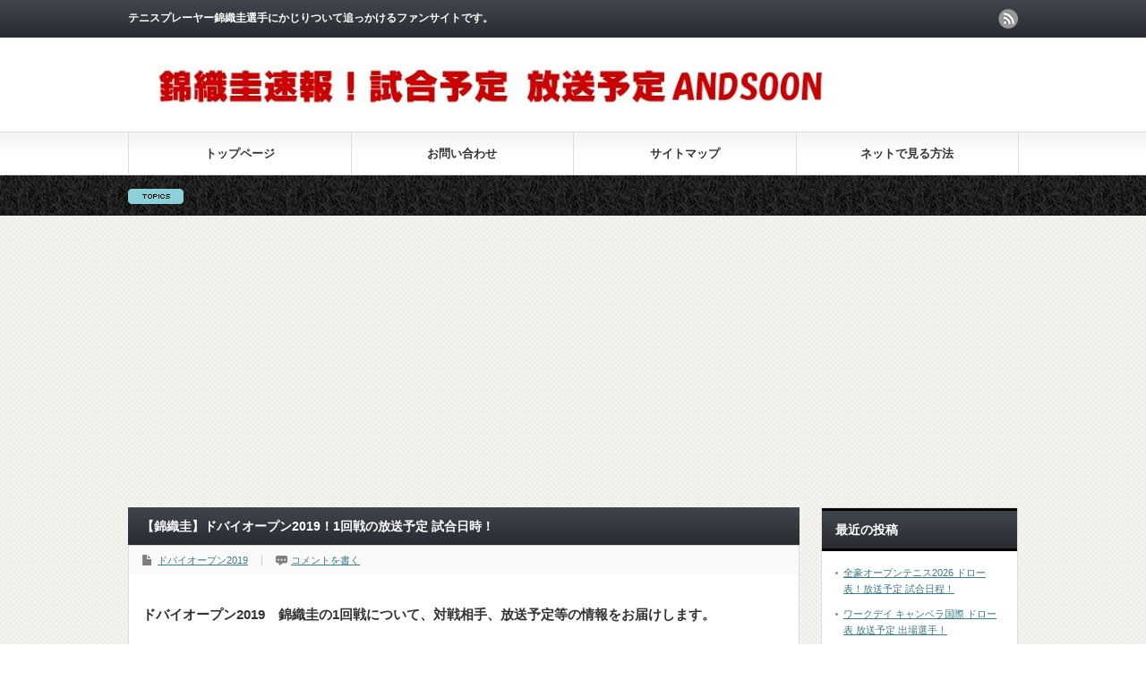

--- FILE ---
content_type: text/html; charset=UTF-8
request_url: https://nishikorikei-king.com/archives/4340
body_size: 15978
content:
<!DOCTYPE html PUBLIC "-//W3C//DTD XHTML 1.1//EN" "http://www.w3.org/TR/xhtml11/DTD/xhtml11.dtd">
<!--[if lt IE 9]><html xmlns="http://www.w3.org/1999/xhtml" class="ie"><![endif]-->
<!--[if (gt IE 9)|!(IE)]><!--><html xmlns="http://www.w3.org/1999/xhtml"><!--<![endif]-->
<head profile="http://gmpg.org/xfn/11">
<meta http-equiv="Content-Type" content="text/html; charset=UTF-8"/>
<meta http-equiv="X-UA-Compatible" content="IE=edge,chrome=1"/>
<meta name="viewport" content="width=device-width"/>
<title>【錦織圭】ドバイオープン2019！1回戦の放送予定 試合日時！ | 錦織圭速報 試合予定放送予定ANDSOON</title> 
<!-- <meta name="description" content="ドバイオープン2019　錦織圭の1回戦について、対戦相手、放送予定等の情報をお届けします。" /> -->
<link rel="alternate" type="application/rss+xml" title="錦織圭速報 試合予定放送予定ANDSOON RSS Feed" href="https://nishikorikei-king.com/feed"/>
<link rel="alternate" type="application/atom+xml" title="錦織圭速報 試合予定放送予定ANDSOON Atom Feed" href="https://nishikorikei-king.com/feed/atom"/> 
<link rel="pingback" href="https://nishikorikei-king.com/xmlrpc.php"/>


 
<meta name='robots' content='max-image-preview:large'/>
	<style>img:is([sizes="auto" i], [sizes^="auto," i]) { contain-intrinsic-size: 3000px 1500px }</style>
	<link rel='dns-prefetch' href='//secure.gravatar.com'/>
<link rel='dns-prefetch' href='//stats.wp.com'/>
<link rel='dns-prefetch' href='//v0.wordpress.com'/>
<link rel='preconnect' href='//c0.wp.com'/>
<link rel="alternate" type="application/rss+xml" title="錦織圭速報 試合予定放送予定ANDSOON &raquo; 【錦織圭】ドバイオープン2019！1回戦の放送予定 試合日時！ のコメントのフィード" href="https://nishikorikei-king.com/archives/4340/feed"/>
<script type="text/javascript">//<![CDATA[
window._wpemojiSettings={"baseUrl":"https:\/\/s.w.org\/images\/core\/emoji\/15.0.3\/72x72\/","ext":".png","svgUrl":"https:\/\/s.w.org\/images\/core\/emoji\/15.0.3\/svg\/","svgExt":".svg","source":{"concatemoji":"https:\/\/nishikorikei-king.com\/wp-includes\/js\/wp-emoji-release.min.js?ver=6.7.4"}};!function(i,n){var o,s,e;function c(e){try{var t={supportTests:e,timestamp:(new Date).valueOf()};sessionStorage.setItem(o,JSON.stringify(t))}catch(e){}}function p(e,t,n){e.clearRect(0,0,e.canvas.width,e.canvas.height),e.fillText(t,0,0);var t=new Uint32Array(e.getImageData(0,0,e.canvas.width,e.canvas.height).data),r=(e.clearRect(0,0,e.canvas.width,e.canvas.height),e.fillText(n,0,0),new Uint32Array(e.getImageData(0,0,e.canvas.width,e.canvas.height).data));return t.every(function(e,t){return e===r[t]})}function u(e,t,n){switch(t){case"flag":return n(e,"\ud83c\udff3\ufe0f\u200d\u26a7\ufe0f","\ud83c\udff3\ufe0f\u200b\u26a7\ufe0f")?!1:!n(e,"\ud83c\uddfa\ud83c\uddf3","\ud83c\uddfa\u200b\ud83c\uddf3")&&!n(e,"\ud83c\udff4\udb40\udc67\udb40\udc62\udb40\udc65\udb40\udc6e\udb40\udc67\udb40\udc7f","\ud83c\udff4\u200b\udb40\udc67\u200b\udb40\udc62\u200b\udb40\udc65\u200b\udb40\udc6e\u200b\udb40\udc67\u200b\udb40\udc7f");case"emoji":return!n(e,"\ud83d\udc26\u200d\u2b1b","\ud83d\udc26\u200b\u2b1b")}return!1}function f(e,t,n){var r="undefined"!=typeof WorkerGlobalScope&&self instanceof WorkerGlobalScope?new OffscreenCanvas(300,150):i.createElement("canvas"),a=r.getContext("2d",{willReadFrequently:!0}),o=(a.textBaseline="top",a.font="600 32px Arial",{});return e.forEach(function(e){o[e]=t(a,e,n)}),o}function t(e){var t=i.createElement("script");t.src=e,t.defer=!0,i.head.appendChild(t)}"undefined"!=typeof Promise&&(o="wpEmojiSettingsSupports",s=["flag","emoji"],n.supports={everything:!0,everythingExceptFlag:!0},e=new Promise(function(e){i.addEventListener("DOMContentLoaded",e,{once:!0})}),new Promise(function(t){var n=function(){try{var e=JSON.parse(sessionStorage.getItem(o));if("object"==typeof e&&"number"==typeof e.timestamp&&(new Date).valueOf()<e.timestamp+604800&&"object"==typeof e.supportTests)return e.supportTests}catch(e){}return null}();if(!n){if("undefined"!=typeof Worker&&"undefined"!=typeof OffscreenCanvas&&"undefined"!=typeof URL&&URL.createObjectURL&&"undefined"!=typeof Blob)try{var e="postMessage("+f.toString()+"("+[JSON.stringify(s),u.toString(),p.toString()].join(",")+"));",r=new Blob([e],{type:"text/javascript"}),a=new Worker(URL.createObjectURL(r),{name:"wpTestEmojiSupports"});return void(a.onmessage=function(e){c(n=e.data),a.terminate(),t(n)})}catch(e){}c(n=f(s,u,p))}t(n)}).then(function(e){for(var t in e)n.supports[t]=e[t],n.supports.everything=n.supports.everything&&n.supports[t],"flag"!==t&&(n.supports.everythingExceptFlag=n.supports.everythingExceptFlag&&n.supports[t]);n.supports.everythingExceptFlag=n.supports.everythingExceptFlag&&!n.supports.flag,n.DOMReady=!1,n.readyCallback=function(){n.DOMReady=!0}}).then(function(){return e}).then(function(){var e;n.supports.everything||(n.readyCallback(),(e=n.source||{}).concatemoji?t(e.concatemoji):e.wpemoji&&e.twemoji&&(t(e.twemoji),t(e.wpemoji)))}))}((window,document),window._wpemojiSettings);
//]]></script>
<style id='wp-emoji-styles-inline-css' type='text/css'>

	img.wp-smiley, img.emoji {
		display: inline !important;
		border: none !important;
		box-shadow: none !important;
		height: 1em !important;
		width: 1em !important;
		margin: 0 0.07em !important;
		vertical-align: -0.1em !important;
		background: none !important;
		padding: 0 !important;
	}
</style>
<link rel='stylesheet' id='quads-style-css-css' href='https://nishikorikei-king.com/wp-content/plugins/quick-adsense-reloaded/includes/gutenberg/dist/blocks.style.build.css?ver=2.0.98.1' type='text/css' media='all'/>
<link rel='stylesheet' id='mediaelement-css' href='https://c0.wp.com/c/6.7.4/wp-includes/js/mediaelement/mediaelementplayer-legacy.min.css' type='text/css' media='all'/>
<link rel='stylesheet' id='wp-mediaelement-css' href='https://c0.wp.com/c/6.7.4/wp-includes/js/mediaelement/wp-mediaelement.min.css' type='text/css' media='all'/>
<style id='jetpack-sharing-buttons-style-inline-css' type='text/css'>
.jetpack-sharing-buttons__services-list{display:flex;flex-direction:row;flex-wrap:wrap;gap:0;list-style-type:none;margin:5px;padding:0}.jetpack-sharing-buttons__services-list.has-small-icon-size{font-size:12px}.jetpack-sharing-buttons__services-list.has-normal-icon-size{font-size:16px}.jetpack-sharing-buttons__services-list.has-large-icon-size{font-size:24px}.jetpack-sharing-buttons__services-list.has-huge-icon-size{font-size:36px}@media print{.jetpack-sharing-buttons__services-list{display:none!important}}.editor-styles-wrapper .wp-block-jetpack-sharing-buttons{gap:0;padding-inline-start:0}ul.jetpack-sharing-buttons__services-list.has-background{padding:1.25em 2.375em}
</style>
<link rel='stylesheet' id='contact-form-7-css' href='https://nishikorikei-king.com/wp-content/plugins/contact-form-7/includes/css/styles.css?ver=6.1.4' type='text/css' media='all'/>
<link rel='stylesheet' id='pz-linkcard-css-css' href='//nishikorikei-king.com/wp-content/uploads/pz-linkcard/style/style.min.css?ver=2.5.6.5.4' type='text/css' media='all'/>
<link rel='stylesheet' id='toc-screen-css' href='https://nishikorikei-king.com/wp-content/plugins/table-of-contents-plus/screen.min.css?ver=2411.1' type='text/css' media='all'/>
<style id='toc-screen-inline-css' type='text/css'>
div#toc_container {width: 95%;}div#toc_container ul li {font-size: 20px;}
</style>
<link rel='stylesheet' id='tablepress-default-css' href='https://nishikorikei-king.com/wp-content/plugins/tablepress/css/build/default.css?ver=3.2.6' type='text/css' media='all'/>
<style id='quads-styles-inline-css' type='text/css'>

    .quads-location ins.adsbygoogle {
        background: transparent !important;
    }.quads-location .quads_rotator_img{ opacity:1 !important;}
    .quads.quads_ad_container { display: grid; grid-template-columns: auto; grid-gap: 10px; padding: 10px; }
    .grid_image{animation: fadeIn 0.5s;-webkit-animation: fadeIn 0.5s;-moz-animation: fadeIn 0.5s;
        -o-animation: fadeIn 0.5s;-ms-animation: fadeIn 0.5s;}
    .quads-ad-label { font-size: 12px; text-align: center; color: #333;}
    .quads_click_impression { display: none;} .quads-location, .quads-ads-space{max-width:100%;} @media only screen and (max-width: 480px) { .quads-ads-space, .penci-builder-element .quads-ads-space{max-width:340px;}}
</style>
<script type="text/javascript" src="https://c0.wp.com/c/6.7.4/wp-includes/js/jquery/jquery.min.js" id="jquery-core-js"></script>
<script type="text/javascript" src="https://c0.wp.com/c/6.7.4/wp-includes/js/jquery/jquery-migrate.min.js" id="jquery-migrate-js"></script>
<link rel="https://api.w.org/" href="https://nishikorikei-king.com/wp-json/"/><link rel="alternate" title="JSON" type="application/json" href="https://nishikorikei-king.com/wp-json/wp/v2/posts/4340"/><link rel="canonical" href="https://nishikorikei-king.com/archives/4340"/>
<link rel='shortlink' href='https://wp.me/p71fTD-180'/>
<link rel="alternate" title="oEmbed (JSON)" type="application/json+oembed" href="https://nishikorikei-king.com/wp-json/oembed/1.0/embed?url=https%3A%2F%2Fnishikorikei-king.com%2Farchives%2F4340"/>
<link rel="alternate" title="oEmbed (XML)" type="text/xml+oembed" href="https://nishikorikei-king.com/wp-json/oembed/1.0/embed?url=https%3A%2F%2Fnishikorikei-king.com%2Farchives%2F4340&#038;format=xml"/>
<script type="text/javascript">window._wp_rp_static_base_url='https://wprp.zemanta.com/static/';window._wp_rp_wp_ajax_url="https://nishikorikei-king.com/wp-admin/admin-ajax.php";window._wp_rp_plugin_version='3.6.4';window._wp_rp_post_id='4340';window._wp_rp_num_rel_posts='30';window._wp_rp_thumbnails=true;window._wp_rp_post_title='%E3%80%90%E9%8C%A6%E7%B9%94%E5%9C%AD%E3%80%91%E3%83%89%E3%83%90%E3%82%A4%E3%82%AA%E3%83%BC%E3%83%97%E3%83%B32019%EF%BC%811%E5%9B%9E%E6%88%A6%E3%81%AE%E6%94%BE%E9%80%81%E4%BA%88%E5%AE%9A+%E8%A9%A6%E5%90%88%E6%97%A5%E6%99%82%EF%BC%81';window._wp_rp_post_tags=['%E3%83%89%E3%83%90%E3%82%A4%E3%82%AA%E3%83%BC%E3%83%97%E3%83%B32019','color'];window._wp_rp_promoted_content=true;</script>
<link rel="stylesheet" href="https://nishikorikei-king.com/wp-content/plugins/wordpress-23-related-posts-plugin/static/themes/vertical-m.css?version=3.6.4"/>
<script type="text/javascript">function clickIE4(){if(event.button==2){return false;}}function clickNS4(e){if(document.layers||document.getElementById&&!document.all){if(e.which==2||e.which==3){return false;}}}if(document.layers){document.captureEvents(Event.MOUSEDOWN);document.onmousedown=clickNS4;}else if(document.all&&!document.getElementById){document.onmousedown=clickIE4;}document.oncontextmenu=new Function("return false")</script>

<script type="text/javascript">function disableSelection(target){if(typeof target.onselectstart!="undefined")target.onselectstart=function(){return false}
else if(typeof target.style.MozUserSelect!="undefined")target.style.MozUserSelect="none"
else
target.onmousedown=function(){return false}
target.style.cursor="default"}</script>
	<style>img#wpstats{display:none}</style>
		<script>document.cookie='quads_browser_width='+screen.width;</script>
<!-- BEGIN: WP Social Bookmarking Light HEAD --><script>(function(d,s,id){var js,fjs=d.getElementsByTagName(s)[0];if(d.getElementById(id))return;js=d.createElement(s);js.id=id;js.src="//connect.facebook.net/ja_JP/sdk.js#xfbml=1&version=v2.7";fjs.parentNode.insertBefore(js,fjs);}(document,'script','facebook-jssdk'));</script>
<style type="text/css">.wp_social_bookmarking_light{
    border: 0 !important;
    padding: 10px 0 20px 0 !important;
    margin: 0 !important;
}
.wp_social_bookmarking_light div{
    float: left !important;
    border: 0 !important;
    padding: 0 !important;
    margin: 0 5px 0px 0 !important;
    min-height: 30px !important;
    line-height: 18px !important;
    text-indent: 0 !important;
}
.wp_social_bookmarking_light img{
    border: 0 !important;
    padding: 0;
    margin: 0;
    vertical-align: top !important;
}
.wp_social_bookmarking_light_clear{
    clear: both !important;
}
#fb-root{
    display: none;
}
.wsbl_twitter{
    width: 100px;
}
.wsbl_facebook_like iframe{
    max-width: none !important;
}
.wsbl_pinterest a{
    border: 0px !important;
}
</style>
<!-- END: WP Social Bookmarking Light HEAD -->

<!-- Jetpack Open Graph Tags -->
<meta property="og:type" content="article"/>
<meta property="og:title" content="【錦織圭】ドバイオープン2019！1回戦の放送予定 試合日時！"/>
<meta property="og:url" content="https://nishikorikei-king.com/archives/4340"/>
<meta property="og:description" content="ドバイオープン2019　錦織圭の1回戦について、対戦相手、放送予定等の情報をお届けします。 &nbsp; 錦織&hellip;"/>
<meta property="article:published_time" content="2019-02-26T03:40:46+00:00"/>
<meta property="article:modified_time" content="2019-02-26T03:40:46+00:00"/>
<meta property="og:site_name" content="錦織圭速報 試合予定放送予定ANDSOON"/>
<meta property="og:image" content="https://nishikorikei-king.com/wp-content/uploads/2019/02/675.jpg"/>
<meta property="og:image:width" content="675"/>
<meta property="og:image:height" content="400"/>
<meta property="og:image:alt" content="ドバイ　アイキャッチ"/>
<meta property="og:locale" content="ja_JP"/>
<meta name="twitter:text:title" content="【錦織圭】ドバイオープン2019！1回戦の放送予定 試合日時！"/>
<meta name="twitter:image" content="https://nishikorikei-king.com/wp-content/uploads/2019/02/675.jpg?w=640"/>
<meta name="twitter:image:alt" content="ドバイ　アイキャッチ"/>
<meta name="twitter:card" content="summary_large_image"/>

<!-- End Jetpack Open Graph Tags -->
		<style type="text/css" id="wp-custom-css">
			/*
カスタム CSS 機能へようこそ。

使い方についてはこちらをご覧ください
(英語ドキュメンテーション)。http://wp.me/PEmnE-Bt
*/
/*カスタムh3*/
h3 {
color: #000000;/*文字色*/
padding: 0.5em 0;/*上下の余白*/
border-top: solid 3px #000000;/*上線*/
border-bottom: solid 3px #000000;/*下線*/
}		</style>
		
<script type="text/javascript" src="https://nishikorikei-king.com/wp-content/themes/gorgeous_tcd013/js/jquery.li-scroller.1.0.js"></script>
<script type="text/javascript">jQuery(document).ready(function($){$("#newslist").liScroll({travelocity:0.08});});</script>


<link rel="stylesheet" href="https://nishikorikei-king.com/wp-content/themes/gorgeous_tcd013/style.css?ver=5.0" type="text/css"/>
<link rel="stylesheet" href="https://nishikorikei-king.com/wp-content/themes/gorgeous_tcd013/comment-style.css?ver=5.0" type="text/css"/>

<link rel="stylesheet" media="screen and (min-width:641px)" href="https://nishikorikei-king.com/wp-content/themes/gorgeous_tcd013/style_pc.css?ver=5.0" type="text/css"/>
<link rel="stylesheet" media="screen and (max-width:640px)" href="https://nishikorikei-king.com/wp-content/themes/gorgeous_tcd013/style_sp.css?ver=5.0" type="text/css"/>

<link rel="stylesheet" href="https://nishikorikei-king.com/wp-content/themes/gorgeous_tcd013/japanese.css?ver=5.0" type="text/css"/>

<script type="text/javascript" src="https://nishikorikei-king.com/wp-content/themes/gorgeous_tcd013/js/jscript.js?ver=5.0"></script>
<script type="text/javascript" src="https://nishikorikei-king.com/wp-content/themes/gorgeous_tcd013/js/scroll.js?ver=5.0"></script>
<script type="text/javascript" src="https://nishikorikei-king.com/wp-content/themes/gorgeous_tcd013/js/comment.js?ver=5.0"></script>
<script type="text/javascript" src="https://nishikorikei-king.com/wp-content/themes/gorgeous_tcd013/js/rollover.js?ver=5.0"></script>
<!--[if lt IE 9]>
<link id="stylesheet" rel="stylesheet" href="https://nishikorikei-king.com/wp-content/themes/gorgeous_tcd013/style_pc.css?ver=5.0" type="text/css" />
<script type="text/javascript" src="https://nishikorikei-king.com/wp-content/themes/gorgeous_tcd013/js/ie.js?ver=5.0"></script>
<link rel="stylesheet" href="https://nishikorikei-king.com/wp-content/themes/gorgeous_tcd013/ie.css" type="text/css" />
<![endif]-->

<!--[if IE 7]>
<link rel="stylesheet" href="https://nishikorikei-king.com/wp-content/themes/gorgeous_tcd013/ie7.css" type="text/css" />
<![endif]-->

<style type="text/css">
body { font-size:15px; }
</style>

<link rel="shortcut icon" href="https://nishikorikei-king.com/wp-content/uploads/2016/06/eco-green-apple-icon-32-183645.png">
	

	<!-- Google tag (gtag.js) -->
<script async src="https://www.googletagmanager.com/gtag/js?id=G-TMRW4M55RZ"></script>
<script>window.dataLayer=window.dataLayer||[];function gtag(){dataLayer.push(arguments);}gtag('js',new Date());gtag('config','G-TMRW4M55RZ');</script>
	
	
	
	
	
</head>
<body data-rsssl=1 class=" default">

 <div id="header_wrap">
  <div id="header" class="clearfix">

   <!-- site description -->
   <h1 id="site_description">テニスプレーヤー錦織圭選手にかじりついて追っかけるファンサイトです。</h1>

   <!-- logo -->
   <h2 id="logo" style="top:74px; left:31px;"><a href=" https://nishikorikei-king.com/" title="錦織圭速報 試合予定放送予定ANDSOON" data-label="錦織圭速報 試合予定放送予定ANDSOON"><img src="https://nishikorikei-king.com/wp-content/uploads/tcd-w/logo-resized.jpg?1768726954" alt="錦織圭速報 試合予定放送予定ANDSOON" title="錦織圭速報 試合予定放送予定ANDSOON"/></a></h2>

   <!-- global menu -->
   <a href="#" class="menu_button">menu</a>
   <div id="global_menu" class="clearfix">
    <ul id="menu-%e3%82%b0%e3%83%ad%e3%83%bc%e3%83%90%e3%83%ab%e5%a4%89%e6%9b%b41" class="menu"><li id="menu-item-79" class="menu-item menu-item-type-custom menu-item-object-custom menu-item-home menu-item-79"><a href="https://nishikorikei-king.com/">トップページ</a></li>
<li id="menu-item-80" class="menu-item menu-item-type-post_type menu-item-object-page menu-item-80"><a href="https://nishikorikei-king.com/%e3%81%8a%e5%95%8f%e3%81%84%e5%90%88%e3%82%8f%e3%81%9b">お問い合わせ</a></li>
<li id="menu-item-82" class="menu-item menu-item-type-post_type menu-item-object-page menu-item-82"><a href="https://nishikorikei-king.com/%e7%9b%ae%e6%ac%a1">サイトマップ</a></li>
<li id="menu-item-634" class="menu-item menu-item-type-post_type menu-item-object-page menu-item-634"><a href="https://nishikorikei-king.com/%e9%8c%a6%e7%b9%94%e5%9c%ad%e3%81%ae%e8%a9%a6%e5%90%88%e3%82%92%e3%83%8d%e3%83%83%e3%83%88%e3%81%a7%e8%a6%8b%e3%82%8b%e6%96%b9%e6%b3%95%ef%bc%81%e7%84%a1%e6%96%99%e3%81%a9%e3%81%93%e3%82%8d%e3%81%8b">ネットで見る方法</a></li>
</ul>   </div>

   <!-- news ticker -->
      <div id="news_ticker">
       </div>
   
   <!-- social button -->
      <ul id="social_link" class="clearfix">
        <li class="rss"><a class="target_blank" href="https://nishikorikei-king.com/feed">rss</a></li>
               </ul>
   
   <!-- banner -->
         
  </div><!-- END #header -->
 </div><!-- END #header_wrap -->

 <!-- smartphone banner -->
 
 <div id="contents" class="clearfix">

<div id="main_col">


 <h2 class="headline1" id="page_headline">【錦織圭】ドバイオープン2019！1回戦の放送予定 試合日時！</h2>

 <div id="content" class="clearfix">

  
    <ul id="single_meta" class="clearfix">
      <li class="post_category"><a href="https://nishikorikei-king.com/archives/category/%e3%83%89%e3%83%90%e3%82%a4%e3%82%aa%e3%83%bc%e3%83%97%e3%83%b32019" rel="category tag">ドバイオープン2019</a></li>      <li class="post_comment"><a href="https://nishikorikei-king.com/archives/4340#respond">コメントを書く</a></li>     </ul>
  
  <div class="post clearfix">

   <!-- sns button top -->
      <!-- /sns button top -->

         
   
   <p><b>ドバイオープン2019　錦織圭の1回戦について、</b><b>対戦相手、放送予定等の情報をお届けします。</b></p>
<p>&nbsp;</p>
<p><span style="font-size: 18pt;"><b>錦織圭　6位　VS　ブノワ・ペール　65位</b></span></p>
<div class="su-row"><div class="su-column su-column-size-1-2"><div class="su-column-inner su-u-clearfix su-u-trim"></p>
<p><span style="font-size: 14pt; color: #0000ff; background-color: #ccffff;"><b>試合日時</b></span></p>
<p><span style="font-size: 14pt;"><b>日本時間<br/>
</b></span><b style="color: #ff0000; font-size: 14pt;">2月26日（火）21:00 以降試合開始予定</b></p>
<p><span style="font-size: 14pt;"><b>現地時間<br/>
</b></span><b style="font-size: 14pt;">2月26日（火）16:00 以降試合開始予定</b></p>
<p></div></div></p>
<p><div class="su-column su-column-size-1-2"><div class="su-column-inner su-u-clearfix su-u-trim"></p>
<p><span style="font-size: 14pt; background-color: #ccffff; color: #0000ff;"><b>放送予定</b></span></p>
<p><b><span style="color: #800000;">GAORA SPORTS</span>と<span style="color: #ff6600;">BS朝日</span></b>にて放送予定です。</p>
<p><span style="font-size: 14pt; color: #0000ff;"><b><span style="color: #800000;">GAORA SPORTS</span><br/>
</b></span><span style="background-color: #ffffff;"><span style="font-size: 14pt; background-color: #ffffff;"><b>2月26日（火）<br/>
</b></span></span><span style="background-color: #ffffff;"><span style="font-size: 14pt; background-color: #ffffff;"><b>19時00分〜24時00分　</b></span><span style="color: #ff0000;"><b style="font-size: 18.6667px; background-color: #ffffff;">ライブ</b></span><b style="font-size: 14pt; background-color: #ffffff;">　</b></span></p>
<p><span style="font-size: 14pt; color: #0000ff;"><b><span style="color: #ff6600;">BS朝日</span><br/>
</b></span><span style="background-color: #ffffff;"><span style="font-size: 14pt; background-color: #ffffff;"><b>2月26日（火）<br/>
</b></span></span><span style="background-color: #ffffff;"><span style="font-size: 14pt; background-color: #ffffff;"><b><span style="font-size: 14pt;">26時00分〜　</span><span style="color: #0000ff;"><span style="color: #0000ff;"><span style="font-size: 18.6667px;">録画</span></span></span></b></span></span></p>
<p>&nbsp;</p>
<p>&nbsp;</p>
<p></div></div></div>

<!-- WP QUADS v. 2.0.98.1  Shortcode Ad -->
<div class="quads-location quads-ad" id="quads-ad" style="float:none;margin:0px 0 0px 0;text-align:center;">
<script>document.write('<p>スポンサーリンク<p>');</script>
<script async src="https://pagead2.googlesyndication.com/pagead/js/adsbygoogle.js"></script>
<!-- ディスプレイレスポンシブ20210413 -->
<ins class="adsbygoogle" style="display:block" data-ad-client="ca-pub-6926672322403008" data-ad-slot="2219027472" data-ad-format="auto" data-full-width-responsive="true"></ins>
<script>(adsbygoogle=window.adsbygoogle||[]).push({});</script></div>

<p>&nbsp;</p>
<p>錦織圭のドバイ・デューティフリー・テニス選手権（ATP500）は、第1シードでの参戦となりました。</p>
<p>先週初めて出場したロッテルダムの大会でベスト4の成績を収めたことで、フェデラーを逆転して世界ランクを6位まで上昇させることとなり、2戦続けて第1シードを得る形となりました。</p>
<p>錦織圭は、昨年までは南米で行われているメキシコオープン（ATP500）の方に出場していたので今大会（ドバイ）は初出場となりますが、元々ハードコートを得意としているだけにあまりデメリットは無いように思えます。</p>
<p>むしろ、ここしばらくは南米クレーシーズンであまり結果を残せていないだけに、フレッシュな気分で挑むことが出来て良いような気がしますね！</p>
<p>そして、ビッグ3の一人で今大会第2シードのロジャー・フェデラーが反対側の山にいることもあり、優勝を目指すためにはいかに体力温存で勝ち上がれるかが大事になるでしょう。</p>
<p>奇しくも同じ第1シードで今大会に挑んだ女子の大坂なおみは、残念ながら初戦で負けちゃいました。</p>
<p>男子の第1シードで出場する錦織圭には、彼女の分まで頑張って勝ち上がってもらえることを期待せずにはいられませんね。</p>
<h3>対戦相手は、全米OP初戦で錦織圭を破ったことのあるフランスのトリックスター！</h3>

<!-- WP QUADS v. 2.0.98.1  Shortcode Ad -->
<div class="quads-location quads-ad" id="quads-ad" style="float:none;margin:0px 0 0px 0;text-align:center;">
<script async src="https://pagead2.googlesyndication.com/pagead/js/adsbygoogle.js"></script>
<!-- リンクユニット -->
<ins class="adsbygoogle" style="display:block" data-ad-client="ca-pub-6926672322403008" data-ad-slot="4060215074" data-ad-format="link" data-full-width-responsive="true"></ins>
<script>(adsbygoogle=window.adsbygoogle||[]).push({});</script></div>

<p>&nbsp;</p>
<div class="su-row"><div class="su-column su-column-size-1-2"><div class="su-column-inner su-u-clearfix su-u-trim">　　<img fetchpriority="high" decoding="async" class="alignnone size-medium wp-image-4321" src="https://nishikorikei-king.com/wp-content/uploads/2019/02/500-249x300.jpg" alt="ドバイ　記事中500" width="249" height="300" srcset="https://nishikorikei-king.com/wp-content/uploads/2019/02/500-249x300.jpg 249w, https://nishikorikei-king.com/wp-content/uploads/2019/02/500.jpg 500w" sizes="(max-width: 249px) 100vw, 249px"/></div></div> <div class="su-column su-column-size-1-2"><div class="su-column-inner su-u-clearfix su-u-trim"></p>
<p>錦織圭の初戦の相手は、世界ランク59位のブノワ・ペール（フランス・29歳）になりました。<br/>
右利きで、バックハンドは両手打ちの選手で、キャリアハイは2016年に記録した18位です。</p>
<p>錦織圭との対戦成績はペールからみて2勝5敗で、現在3連敗中です。<br/>
直近では、昨年の楽天ジャパンオープンで対戦しており、ペールがストレートで敗れています。</p>
<p></div></div></div>
<p>ペールと言えば、バックハンドが得意なベースライナーで、196cmの長身から放たれるサーブも強力な選手です。</p>
<p>また、トリッキーなテニスをしてくることでも有名で、ネット際でまた抜きショットをしてみたり、ベースライン付近からでも平気でドロップショットを打ってきたりします。</p>
<p>また、試合中の態度やマナーも目につくところがあり、セット間の休憩中でも脚を組んだり、炭酸ジュースを飲んだりと、まさに「俺流」で、コーチも彼の態度は放任しているような状態です。苦笑</p>
<p>そんなペールですが、今年のツアー成績はこれまでのところ3勝5敗と負けが先行しています。<br/>
しかしながら、ややドロー運の悪い印象もあって、調子がいいのか悪いのかよく分からないという状況です。笑</p>
<p>錦織圭も出場したロッテルダムの大会では、初戦で親友のワウリンカ（元世界3位）と対戦して1セット目をタイブレークで落とすと、2セット目は半ば無気力気味な試合で1-6とあっさり負けちゃいました。</p>
<p>相変わらずメンタルには難?を抱えているようで、調子のいい時は得意のバックハンドを活かした粘り強い攻撃的なテニスをしてきますが、悪いときは勝手に自滅して崩れてあっさり負けるという試合が多く見受けられる選手です。</p>
<p>特にその傾向はセットによって顕著に表れており、1セット目はあっさり落としたかと思うと2セット目は急に生き返ったかのように息を吹き返してくることもあります。</p>
<p>2015年の全米オープンやジャパンオープンで立て続けに錦織圭が負けていたころは、そんなペールのトリッキーなテニスに惑わされ、苦手意識を持っていたように感じました。</p>
<p>ペールは、プレーが“決まっている”ときはトップ10選手並みの実力を発揮することもあるので、錦織陣営にしてみれば初戦からペールと当たることは正直嫌でしょうね。</p>
<p>バックハンドの実力は折り紙付きなだけに、果たして錦織圭との初戦でどんな試合を魅せてくれるのか、楽しみな一戦になりそうです。</p>
<p>&nbsp;</p>
<div class="linkcard"><div class="lkc-internal-wrap"><a class="lkc-link no_icon" href="https://nishikorikei-king.com/archives/4319" data-wpel-link="internal"><div class="lkc-card"><div class="lkc-info"><div class="lkc-favicon"><img decoding="async" src="https://www.google.com/s2/favicons?domain=nishikorikei-king.com" alt="" width="16" height="16"/></div><div class="lkc-domain">錦織圭速報 試合予定放送予定ANDSOON</div></div><div class="lkc-content"><figure class="lkc-thumbnail"><img decoding="async" class="lkc-thumbnail-img" src="//nishikorikei-king.com/wp-content/uploads/2019/02/675-150x150.jpg" width="100px" height="108px" alt=""/></figure><div class="lkc-title">ドバイオープン2019 錦織圭出場！ドロートーナメント表！</div><div class="lkc-url" title="https://nishikorikei-king.com/archives/4319">https://nishikorikei-king.com/archives/4319</div><div class="lkc-excerpt">錦織圭が出場するドバイオープン2019についての情報をお届けします。大会経過、錦織圭の活躍とともに記事の更新を行います。大会概要　　 &nbsp;大会名：     ドバイ・デューティフリー・テニス選手権カテゴリ：ATP500シングルドロー数：32サーフェス：ハードコート開催場所：アラブ首長国連邦／ドバイ開催日程：2019年2月25日～3月2日賞金総額：2,736,845ユーロ (約3億250万円)昨年の優勝者：ロベルト・バウティスタアグト大会公式サイト： dubai dutyfree tennisドロートーナメント表&nbsp;ドローが発表になりました。錦織圭の1回戦...</div></div><div class="clear"></div></div></a></div></div>
<p>&nbsp;</p>
<p>&nbsp;</p>

   
         
   <!-- sns button bottom -->
      <div style="clear:both; margin:40px 0 20px;">
   
<!--Type1-->

<!--Type2-->

<!--Type3-->

<!--Type4-->

<!--Type5-->
<div id="share5_btm">


<div class="sns_default_top">
<ul class="clearfix">
<!-- Twitterボタン -->
<li class="default twitter_button">
<a href="https://twitter.com/share" class="twitter-share-button">Tweet</a>
<script>!function(d,s,id){var js,fjs=d.getElementsByTagName(s)[0],p=/^http:/.test(d.location)?'http':'https';if(!d.getElementById(id)){js=d.createElement(s);js.id=id;js.src=p+'://platform.twitter.com/widgets.js';fjs.parentNode.insertBefore(js,fjs);}}(document,'script','twitter-wjs');</script>
</li>

<!-- Facebookいいねボタン -->
<li class="default fblike_button">
<div class="fb-like" data-href="https://nishikorikei-king.com/archives/4340" data-send="false" data-layout="button_count" data-width="450" data-show-faces="false"></div>
</li>

<!-- Facebookシェアボタン -->
<li class="default fbshare_button2">
<div class="fb-share-button" data-href="https://nishikorikei-king.com/archives/4340" data-layout="button_count"></div>
</li>

<!-- Google+ボタン -->
<li class="default google_button">
<script type="text/javascript">window.___gcfg={lang:'ja'};(function(){var po=document.createElement('script');po.type='text/javascript';po.async=true;po.src='https://apis.google.com/js/plusone.js';var s=document.getElementsByTagName('script')[0];s.parentNode.insertBefore(po,s);})();</script>
<div class="socialbutton gplus-button">
<div class="g-plusone" data-size="medium"></div>
</div>
</li>

<!-- Hatebuボタン -->
<li class="default hatena_button">
<a href="http://b.hatena.ne.jp/entry/https://nishikorikei-king.com/archives/4340" class="hatena-bookmark-button" data-hatena-bookmark-title="【錦織圭】ドバイオープン2019！1回戦の放送予定 試合日時！" data-hatena-bookmark-layout="standard-balloon" data-hatena-bookmark-lang="ja" title="このエントリーをはてなブックマークに追加"><img src="https://b.st-hatena.com/images/entry-button/button-only@2x.png" alt="このエントリーをはてなブックマークに追加" width="20" height="20" style="border: none;"/></a><script type="text/javascript" src="https://b.st-hatena.com/js/bookmark_button.js" charset="utf-8" async="async"></script>
</li>




</ul>  
</div>

</div>

   </div>
      <!-- /sns button bottom -->

  </div><!-- END .post -->

</br></br></br> 
<style type="text/css">
.adslot_1 { width: 100%; height: 280px; }
</style>

<script async src="//pagead2.googlesyndication.com/pagead/js/adsbygoogle.js"></script>
<!-- レスポンシブ_PC（記事下） -->
<ins class="adsbygoogle adslot_1" style="display:inline-block" data-ad-client="ca-pub-6926672322403008" data-ad-slot="1477438244"></ins>
<script>(adsbygoogle=window.adsbygoogle||[]).push({});</script>



  <!-- author info -->
  
  <script async src="https://pagead2.googlesyndication.com/pagead/js/adsbygoogle.js"></script>
<ins class="adsbygoogle" style="display:block" data-ad-format="autorelaxed" data-ad-client="ca-pub-6926672322403008" data-ad-slot="3190933021"></ins>
<script>(adsbygoogle=window.adsbygoogle||[]).push({});</script>
  
  




<h3 class="headline3" id="comment_headline">コメント</h3>

<div id="comment_header" class="clearfix">

 <ul id="comment_header_right">
   <li id="trackback_switch"><a href="javascript:void(0);">トラックバック ( 0 )</a></li>
   <li id="comment_switch" class="comment_switch_active"><a href="javascript:void(0);">コメント ( 0 )</a></li>
 </ul>



</div><!-- END #comment_header -->

<div id="comments">

 <div id="comment_area">
  <!-- start commnet -->
  <ol class="commentlist">
	    <li class="comment">
     <div class="comment-content"><p>この記事へのコメントはありません。</p></div>
    </li>
	  </ol>
  <!-- comments END -->

  
 </div><!-- #comment-list END -->


 <div id="trackback_area">
 <!-- start trackback -->
 
  <ol class="commentlist">
      <li class="comment"><div class="comment-content"><p>この記事へのトラックバックはありません。</p></div></li>
     </ol>

    <div id="trackback_url_area">
   <label for="trackback_url">トラックバック URL</label>
   <input type="text" name="trackback_url" id="trackback_url" size="60" value="https://nishikorikei-king.com/archives/4340/trackback" readonly="readonly" onfocus="this.select()"/>
  </div>
  
  <!-- trackback end -->
 </div><!-- #trackbacklist END -->

 


 
 <fieldset class="comment_form_wrapper" id="respond">

    <div id="cancel_comment_reply"><a rel="nofollow" id="cancel-comment-reply-link" href="/archives/4340#respond" style="display:none;">返信をキャンセルする。</a></div>
  
  <form action="https://nishikorikei-king.com/wp-comments-post.php" method="post" id="commentform">

   
   <div id="guest_info">
    <div id="guest_name"><label for="author"><span>名前</span>( 必須 )</label><input type="text" name="author" id="author" value="" size="22" tabindex="1" aria-required='true'/></div>
    <div id="guest_email"><label for="email"><span>E-MAIL</span>( 必須 ) - 公開されません -</label><input type="text" name="email" id="email" value="" size="22" tabindex="2" aria-required='true'/></div>
    <div id="guest_url"><label for="url"><span>URL</span></label><input type="text" name="url" id="url" value="" size="22" tabindex="3"/></div>
       </div>

   
   <div id="comment_textarea">
    <textarea name="comment" id="comment" cols="50" rows="10" tabindex="4"></textarea>
   </div>

   
   <div id="submit_comment_wrapper">
    <p style="display: none;"><input type="hidden" id="akismet_comment_nonce" name="akismet_comment_nonce" value="be696144dd"/></p><p style="display: none !important;" class="akismet-fields-container" data-prefix="ak_"><label>&#916;<textarea name="ak_hp_textarea" cols="45" rows="8" maxlength="100"></textarea></label><input type="hidden" id="ak_js_1" name="ak_js" value="217"/><script>document.getElementById("ak_js_1").setAttribute("value",(new Date()).getTime());</script></p>    <input name="submit" type="submit" id="submit_comment" tabindex="5" value="コメントを書く" title="コメントを書く" alt="コメントを書く"/>
   </div>
   <div id="input_hidden_field">
        <input type='hidden' name='comment_post_ID' value='4340' id='comment_post_ID'/>
<input type='hidden' name='comment_parent' id='comment_parent' value='0'/>
       </div>

  </form>

 </fieldset><!-- #comment-form-area END -->

</div><!-- #comment end -->
    <div id="previous_next_post" class="clearfix">
   <p id="previous_post"><a href="https://nishikorikei-king.com/archives/4319" rel="prev">ドバイオープン2019 錦織圭出場！ドロートーナメント表！</a></p>
   <p id="next_post"><a href="https://nishikorikei-king.com/archives/4350" rel="next">【錦織圭】ドバイオープン2019！2回戦の放送予定 試合日時！</a></p>
  </div>
  
 </div><!-- END #content -->

 <div class="page_navi clearfix">
<p class="back"><a href="https://nishikorikei-king.com/">トップページに戻る</a></p>
</div>

</div><!-- END #main_col -->


<div id="side_col">

 <!-- smartphone banner -->
 
 
             <div id="side_widget1">
      
		<div class="side_widget clearfix widget_recent_entries" id="recent-posts-2">

		<h3 class="side_headline">最近の投稿</h3>

		<ul>
											<li>
					<a href="https://nishikorikei-king.com/archives/8612">全豪オープンテニス2026 ドロー表！放送予定 試合日程！</a>
									</li>
											<li>
					<a href="https://nishikorikei-king.com/archives/8601">ワークデイ キャンベラ国際 ドロー表 放送予定 出場選手！</a>
									</li>
											<li>
					<a href="https://nishikorikei-king.com/archives/8574">横浜慶應チャレンジャー2025 ドロー表 放送予定 出場選手！</a>
									</li>
											<li>
					<a href="https://nishikorikei-king.com/archives/8565">パリ・マスターズ2025 ドロー表！放送予定 試合日程！</a>
									</li>
											<li>
					<a href="https://nishikorikei-king.com/archives/8544">上海マスターズ2025 ドロー表！放送予定 試合日程！</a>
									</li>
					</ul>

		</div>
<div class="side_widget clearfix recommend_widget" id="recommend_widget-2">
<h3 class="side_headline">おすすめ記事</h3>
<ul>
  <li class="clearfix">
  <a class="image" href="https://nishikorikei-king.com/archives/8080"><img width="150" height="150" src="https://nishikorikei-king.com/wp-content/uploads/2024/10/ebo23_logo_primary_horizontal_color_rgb-640x265-1-150x150.png" class="attachment-small_size size-small_size wp-post-image" alt="ersteopen2024 logo" decoding="async" loading="lazy" srcset="https://nishikorikei-king.com/wp-content/uploads/2024/10/ebo23_logo_primary_horizontal_color_rgb-640x265-1-150x150.png 150w, https://nishikorikei-king.com/wp-content/uploads/2024/10/ebo23_logo_primary_horizontal_color_rgb-640x265-1-120x120.png 120w, https://nishikorikei-king.com/wp-content/uploads/2024/10/ebo23_logo_primary_horizontal_color_rgb-640x265-1-50x50.png 50w" sizes="auto, (max-width: 150px) 100vw, 150px"/></a>
  <div class="info">
　　<!-- <p class="date">2024-10-19</p> -->
   <a class="title" href="https://nishikorikei-king.com/archives/8080">エルステバンク・オープン2024 ドロー表！放送予定 出場選手！</a>
  </div>
 </li>
  <li class="clearfix">
  <a class="image" href="https://nishikorikei-king.com/archives/8565"><img width="150" height="150" src="https://nishikorikei-king.com/wp-content/uploads/2018/10/6d381e03066c92999e44d45dedce0da7-150x150.jpg" class="attachment-small_size size-small_size wp-post-image" alt="パリ・マスターズ2018　記事内" decoding="async" loading="lazy" srcset="https://nishikorikei-king.com/wp-content/uploads/2018/10/6d381e03066c92999e44d45dedce0da7-150x150.jpg 150w, https://nishikorikei-king.com/wp-content/uploads/2018/10/6d381e03066c92999e44d45dedce0da7-300x300.jpg 300w, https://nishikorikei-king.com/wp-content/uploads/2018/10/6d381e03066c92999e44d45dedce0da7-120x120.jpg 120w, https://nishikorikei-king.com/wp-content/uploads/2018/10/6d381e03066c92999e44d45dedce0da7-50x50.jpg 50w, https://nishikorikei-king.com/wp-content/uploads/2018/10/6d381e03066c92999e44d45dedce0da7.jpg 500w" sizes="auto, (max-width: 150px) 100vw, 150px"/></a>
  <div class="info">
　　<!-- <p class="date">2025-10-28</p> -->
   <a class="title" href="https://nishikorikei-king.com/archives/8565">パリ・マスターズ2025 ドロー表！放送予定 試合日程！</a>
  </div>
 </li>
  <li class="clearfix">
  <a class="image" href="https://nishikorikei-king.com/archives/8544"><img width="150" height="150" src="https://nishikorikei-king.com/wp-content/uploads/2018/10/3b31da0d0123218bb11e88577a4a153c-150x150.jpg" class="attachment-small_size size-small_size wp-post-image" alt="上海マスターズ2018　記事内ロゴ" decoding="async" loading="lazy" srcset="https://nishikorikei-king.com/wp-content/uploads/2018/10/3b31da0d0123218bb11e88577a4a153c-150x150.jpg 150w, https://nishikorikei-king.com/wp-content/uploads/2018/10/3b31da0d0123218bb11e88577a4a153c-120x120.jpg 120w, https://nishikorikei-king.com/wp-content/uploads/2018/10/3b31da0d0123218bb11e88577a4a153c-50x50.jpg 50w" sizes="auto, (max-width: 150px) 100vw, 150px"/></a>
  <div class="info">
　　<!-- <p class="date">2025-10-1</p> -->
   <a class="title" href="https://nishikorikei-king.com/archives/8544">上海マスターズ2025 ドロー表！放送予定 試合日程！</a>
  </div>
 </li>
  <li class="clearfix">
  <a class="image" href="https://nishikorikei-king.com/archives/8481"><img width="150" height="150" src="https://nishikorikei-king.com/wp-content/uploads/2025/08/cincinnati-open-150x150.png" class="attachment-small_size size-small_size wp-post-image" alt="cincinnati open 2025 logo" decoding="async" loading="lazy" srcset="https://nishikorikei-king.com/wp-content/uploads/2025/08/cincinnati-open-150x150.png 150w, https://nishikorikei-king.com/wp-content/uploads/2025/08/cincinnati-open-300x300.png 300w, https://nishikorikei-king.com/wp-content/uploads/2025/08/cincinnati-open-120x120.png 120w, https://nishikorikei-king.com/wp-content/uploads/2025/08/cincinnati-open-50x50.png 50w, https://nishikorikei-king.com/wp-content/uploads/2025/08/cincinnati-open.png 480w" sizes="auto, (max-width: 150px) 100vw, 150px"/></a>
  <div class="info">
　　<!-- <p class="date">2025-8-6</p> -->
   <a class="title" href="https://nishikorikei-king.com/archives/8481">シンシナティ・オープン2025 ドロー表！放送予定 出場選手！</a>
  </div>
 </li>
  <li class="clearfix">
  <a class="image" href="https://nishikorikei-king.com/archives/7866"><img width="150" height="150" src="https://nishikorikei-king.com/wp-content/uploads/2024/07/2024y07m26d_114520877-150x150.jpg" class="attachment-small_size size-small_size wp-post-image" alt="parisolimpics2024 logo" decoding="async" loading="lazy" srcset="https://nishikorikei-king.com/wp-content/uploads/2024/07/2024y07m26d_114520877-150x150.jpg 150w, https://nishikorikei-king.com/wp-content/uploads/2024/07/2024y07m26d_114520877-300x300.jpg 300w, https://nishikorikei-king.com/wp-content/uploads/2024/07/2024y07m26d_114520877-120x120.jpg 120w, https://nishikorikei-king.com/wp-content/uploads/2024/07/2024y07m26d_114520877-50x50.jpg 50w, https://nishikorikei-king.com/wp-content/uploads/2024/07/2024y07m26d_114520877.jpg 500w" sizes="auto, (max-width: 150px) 100vw, 150px"/></a>
  <div class="info">
　　<!-- <p class="date">2024-7-26</p> -->
   <a class="title" href="https://nishikorikei-king.com/archives/7866">錦織圭 パリオリンピック2024 テニス男子シングルス ドロー表！</a>
  </div>
 </li>
  <li class="clearfix">
  <a class="image" href="https://nishikorikei-king.com/archives/8006"><img width="150" height="150" src="https://nishikorikei-king.com/wp-content/uploads/2024/09/2024y09m15d_093658323-150x150.jpg" class="attachment-small_size size-small_size wp-post-image" alt="chengduopen logo" decoding="async" loading="lazy" srcset="https://nishikorikei-king.com/wp-content/uploads/2024/09/2024y09m15d_093658323-150x150.jpg 150w, https://nishikorikei-king.com/wp-content/uploads/2024/09/2024y09m15d_093658323-300x300.jpg 300w, https://nishikorikei-king.com/wp-content/uploads/2024/09/2024y09m15d_093658323-120x120.jpg 120w, https://nishikorikei-king.com/wp-content/uploads/2024/09/2024y09m15d_093658323-50x50.jpg 50w, https://nishikorikei-king.com/wp-content/uploads/2024/09/2024y09m15d_093658323.jpg 337w" sizes="auto, (max-width: 150px) 100vw, 150px"/></a>
  <div class="info">
　　<!-- <p class="date">2024-9-17</p> -->
   <a class="title" href="https://nishikorikei-king.com/archives/8006">成都オープン2024 ドロー表！放送予定 出場選手！</a>
  </div>
 </li>
  <li class="clearfix">
  <a class="image" href="https://nishikorikei-king.com/archives/7783"><img width="150" height="150" src="https://nishikorikei-king.com/wp-content/uploads/2024/06/2024y06m21d_083412805-150x150.jpg" class="attachment-small_size size-small_size wp-post-image" alt="イーストボーン国際340" decoding="async" loading="lazy" srcset="https://nishikorikei-king.com/wp-content/uploads/2024/06/2024y06m21d_083412805-150x150.jpg 150w, https://nishikorikei-king.com/wp-content/uploads/2024/06/2024y06m21d_083412805-300x300.jpg 300w, https://nishikorikei-king.com/wp-content/uploads/2024/06/2024y06m21d_083412805-120x120.jpg 120w, https://nishikorikei-king.com/wp-content/uploads/2024/06/2024y06m21d_083412805-50x50.jpg 50w, https://nishikorikei-king.com/wp-content/uploads/2024/06/2024y06m21d_083412805.jpg 340w" sizes="auto, (max-width: 150px) 100vw, 150px"/></a>
  <div class="info">
　　<!-- <p class="date">2024-6-21</p> -->
   <a class="title" href="https://nishikorikei-king.com/archives/7783">ロスシー・イーストボーン国際2024 ドロー表！放送予定 出場選手！</a>
  </div>
 </li>
 </ul>
</div>
     </div>
        
 
</div>

 </div><!-- END #contents -->

 <a id="return_top" href="#header">ページ上部へ戻る</a>

 <div id="footer_wrap">
  <div id="footer" class="clearfix">

         <div id="footer_widget_area">
    <div id="footer_widget">
     <div class="footer_widget clearfix recommend_widget" id="recommend_widget-3">
<h3 class="footer_headline">おすすめ記事</h3>
<ul>
  <li class="clearfix">
  <a class="image" href="https://nishikorikei-king.com/archives/8612"><img width="150" height="150" src="https://nishikorikei-king.com/wp-content/uploads/2019/01/9d1f21d93eb0aee99a2e61583337c498-150x150.jpg" class="attachment-small_size size-small_size wp-post-image" alt="全豪オープン2019　500" decoding="async" loading="lazy" srcset="https://nishikorikei-king.com/wp-content/uploads/2019/01/9d1f21d93eb0aee99a2e61583337c498-150x150.jpg 150w, https://nishikorikei-king.com/wp-content/uploads/2019/01/9d1f21d93eb0aee99a2e61583337c498-300x300.jpg 300w, https://nishikorikei-king.com/wp-content/uploads/2019/01/9d1f21d93eb0aee99a2e61583337c498-120x120.jpg 120w, https://nishikorikei-king.com/wp-content/uploads/2019/01/9d1f21d93eb0aee99a2e61583337c498-50x50.jpg 50w, https://nishikorikei-king.com/wp-content/uploads/2019/01/9d1f21d93eb0aee99a2e61583337c498.jpg 500w" sizes="auto, (max-width: 150px) 100vw, 150px"/></a>
  <div class="info">
　　<!-- <p class="date">2026-1-14</p> -->
   <a class="title" href="https://nishikorikei-king.com/archives/8612">全豪オープンテニス2026 ドロー表！放送予定 試合日程！</a>
  </div>
 </li>
  <li class="clearfix">
  <a class="image" href="https://nishikorikei-king.com/archives/7658"><img width="150" height="150" src="https://nishikorikei-king.com/wp-content/uploads/2019/03/fc8d6378d959c38e54d74857b9d6e588-150x150.jpg" class="attachment-small_size size-small_size wp-post-image" alt="マイアミオープン2019　500" decoding="async" loading="lazy" srcset="https://nishikorikei-king.com/wp-content/uploads/2019/03/fc8d6378d959c38e54d74857b9d6e588-150x150.jpg 150w, https://nishikorikei-king.com/wp-content/uploads/2019/03/fc8d6378d959c38e54d74857b9d6e588-300x300.jpg 300w, https://nishikorikei-king.com/wp-content/uploads/2019/03/fc8d6378d959c38e54d74857b9d6e588-120x120.jpg 120w, https://nishikorikei-king.com/wp-content/uploads/2019/03/fc8d6378d959c38e54d74857b9d6e588-50x50.jpg 50w, https://nishikorikei-king.com/wp-content/uploads/2019/03/fc8d6378d959c38e54d74857b9d6e588.jpg 500w" sizes="auto, (max-width: 150px) 100vw, 150px"/></a>
  <div class="info">
　　<!-- <p class="date">2024-3-19</p> -->
   <a class="title" href="https://nishikorikei-king.com/archives/7658">錦織圭復帰戦！マイアミオープン2024 ドロー表！放送予定 試合日程！</a>
  </div>
 </li>
  <li class="clearfix">
  <a class="image" href="https://nishikorikei-king.com/archives/8405"><img width="150" height="150" src="https://nishikorikei-king.com/wp-content/uploads/2025/05/8gOeQFiT_400x400-150x150.jpg" class="attachment-small_size size-small_size wp-post-image" alt="geneva logo" decoding="async" loading="lazy" srcset="https://nishikorikei-king.com/wp-content/uploads/2025/05/8gOeQFiT_400x400-150x150.jpg 150w, https://nishikorikei-king.com/wp-content/uploads/2025/05/8gOeQFiT_400x400-300x300.jpg 300w, https://nishikorikei-king.com/wp-content/uploads/2025/05/8gOeQFiT_400x400-120x120.jpg 120w, https://nishikorikei-king.com/wp-content/uploads/2025/05/8gOeQFiT_400x400-50x50.jpg 50w, https://nishikorikei-king.com/wp-content/uploads/2025/05/8gOeQFiT_400x400.jpg 400w" sizes="auto, (max-width: 150px) 100vw, 150px"/></a>
  <div class="info">
　　<!-- <p class="date">2025-5-16</p> -->
   <a class="title" href="https://nishikorikei-king.com/archives/8405">ジュネーブオープン2025 ドロー表！放送予定 出場選手！</a>
  </div>
 </li>
 </ul>
</div>

		<div class="footer_widget clearfix widget_recent_entries" id="recent-posts-3">

		<h3 class="footer_headline">最近の投稿</h3>

		<ul>
											<li>
					<a href="https://nishikorikei-king.com/archives/8612">全豪オープンテニス2026 ドロー表！放送予定 試合日程！</a>
									</li>
											<li>
					<a href="https://nishikorikei-king.com/archives/8601">ワークデイ キャンベラ国際 ドロー表 放送予定 出場選手！</a>
									</li>
											<li>
					<a href="https://nishikorikei-king.com/archives/8574">横浜慶應チャレンジャー2025 ドロー表 放送予定 出場選手！</a>
									</li>
											<li>
					<a href="https://nishikorikei-king.com/archives/8565">パリ・マスターズ2025 ドロー表！放送予定 試合日程！</a>
									</li>
											<li>
					<a href="https://nishikorikei-king.com/archives/8544">上海マスターズ2025 ドロー表！放送予定 試合日程！</a>
									</li>
					</ul>

		</div>
    </div>
   </div>
      
   <!-- logo -->
   <div id='footer_logo_text_area'>
<h3 id="footer_logo_text"><a href="https://nishikorikei-king.com/">錦織圭速報 試合予定放送予定ANDSOON</a></h3>
<h4 id="footer_description">テニスプレーヤー錦織圭選手にかじりついて追っかけるファンサイトです。</h4>
<div id='footer_description2'>
<p>錦織圭選手の試合予定・ 試合結果・世界ランキング･放送予定などの試合情報から、時にはプライベートについて、できるだけ速報でご紹介します。</p>
</div>
</div>

  </div><!-- END #footer -->
 </div><!-- END #footer_wrap -->

 <div id="copyright">
  <p>Copyright &copy;&nbsp; <a href="https://nishikorikei-king.com/">錦織圭速報 試合予定放送予定ANDSOON</a> All rights reserved.</p>
 </div>

  <!-- facebook share button code -->
 <div id="fb-root"></div>
 <script>(function(d,s,id){var js,fjs=d.getElementsByTagName(s)[0];if(d.getElementById(id))return;js=d.createElement(s);js.id=id;js.src="//connect.facebook.net/ja_JP/sdk.js#xfbml=1&version=v2.5";fjs.parentNode.insertBefore(js,fjs);}(document,'script','facebook-jssdk'));</script>
 
<script type="text/javascript">disableSelection(document.body)</script>
<!-- AdSense Manager v4.0.3 (0.458 seconds.) -->
<!-- BEGIN: WP Social Bookmarking Light FOOTER -->    <script>!function(d,s,id){var js,fjs=d.getElementsByTagName(s)[0],p=/^http:/.test(d.location)?'http':'https';if(!d.getElementById(id)){js=d.createElement(s);js.id=id;js.src=p+'://platform.twitter.com/widgets.js';fjs.parentNode.insertBefore(js,fjs);}}(document,'script','twitter-wjs');</script>    <script src="https://apis.google.com/js/platform.js" async defer>
        {lang: "en-US"}
    </script><!-- END: WP Social Bookmarking Light FOOTER -->
<link rel='stylesheet' id='su-shortcodes-css' href='https://nishikorikei-king.com/wp-content/plugins/shortcodes-ultimate/includes/css/shortcodes.css?ver=7.4.8' type='text/css' media='all'/>
<script type="text/javascript" src="https://c0.wp.com/c/6.7.4/wp-includes/js/comment-reply.min.js" id="comment-reply-js" async="async" data-wp-strategy="async"></script>
<script type="text/javascript" src="https://c0.wp.com/c/6.7.4/wp-includes/js/dist/hooks.min.js" id="wp-hooks-js"></script>
<script type="text/javascript" src="https://c0.wp.com/c/6.7.4/wp-includes/js/dist/i18n.min.js" id="wp-i18n-js"></script>
<script type="text/javascript" id="wp-i18n-js-after">//<![CDATA[
wp.i18n.setLocaleData({'text direction\u0004ltr':['ltr']});
//]]></script>
<script type="text/javascript" src="https://nishikorikei-king.com/wp-content/plugins/contact-form-7/includes/swv/js/index.js?ver=6.1.4" id="swv-js"></script>
<script type="text/javascript" id="contact-form-7-js-translations">//<![CDATA[
(function(domain,translations){var localeData=translations.locale_data[domain]||translations.locale_data.messages;localeData[""].domain=domain;wp.i18n.setLocaleData(localeData,domain);})("contact-form-7",{"translation-revision-date":"2025-11-30 08:12:23+0000","generator":"GlotPress\/4.0.3","domain":"messages","locale_data":{"messages":{"":{"domain":"messages","plural-forms":"nplurals=1; plural=0;","lang":"ja_JP"},"This contact form is placed in the wrong place.":["\u3053\u306e\u30b3\u30f3\u30bf\u30af\u30c8\u30d5\u30a9\u30fc\u30e0\u306f\u9593\u9055\u3063\u305f\u4f4d\u7f6e\u306b\u7f6e\u304b\u308c\u3066\u3044\u307e\u3059\u3002"],"Error:":["\u30a8\u30e9\u30fc:"]}},"comment":{"reference":"includes\/js\/index.js"}});
//]]></script>
<script type="text/javascript" id="contact-form-7-js-before">//<![CDATA[
var wpcf7={"api":{"root":"https:\/\/nishikorikei-king.com\/wp-json\/","namespace":"contact-form-7\/v1"}};
//]]></script>
<script type="text/javascript" src="https://nishikorikei-king.com/wp-content/plugins/contact-form-7/includes/js/index.js?ver=6.1.4" id="contact-form-7-js"></script>
<script type="text/javascript" id="toc-front-js-extra">//<![CDATA[
var tocplus={"smooth_scroll":"1","visibility_show":"\u8868\u793a","visibility_hide":"\u975e\u8868\u793a","visibility_hide_by_default":"1","width":"95%"};
//]]></script>
<script type="text/javascript" src="https://nishikorikei-king.com/wp-content/plugins/table-of-contents-plus/front.min.js?ver=2411.1" id="toc-front-js"></script>
<script type="text/javascript" id="q2w3_fixed_widget-js-extra">//<![CDATA[
var q2w3_sidebar_options=[{"sidebar":"index_side_widget","use_sticky_position":false,"margin_top":0,"margin_bottom":0,"stop_elements_selectors":"","screen_max_width":0,"screen_max_height":0,"widgets":["#recommend_widget-4"]},{"sidebar":"archive_side_widget","use_sticky_position":false,"margin_top":0,"margin_bottom":0,"stop_elements_selectors":"","screen_max_width":0,"screen_max_height":0,"widgets":["#recommend_widget-5","#categories-2"]},{"sidebar":"single_side_widget","use_sticky_position":false,"margin_top":0,"margin_bottom":0,"stop_elements_selectors":"","screen_max_width":0,"screen_max_height":0,"widgets":["#recommend_widget-2"]}];
//]]></script>
<script type="text/javascript" src="https://nishikorikei-king.com/wp-content/plugins/q2w3-fixed-widget/js/frontend.min.js?ver=6.2.3" id="q2w3_fixed_widget-js"></script>
<script type="text/javascript" id="jetpack-stats-js-before">//<![CDATA[
_stq=window._stq||[];_stq.push(["view",{"v":"ext","blog":"103733789","post":"4340","tz":"9","srv":"nishikorikei-king.com","j":"1:15.4"}]);_stq.push(["clickTrackerInit","103733789","4340"]);
//]]></script>
<script type="text/javascript" src="https://stats.wp.com/e-202603.js" id="jetpack-stats-js" defer="defer" data-wp-strategy="defer"></script>
<script type="text/javascript" src="https://nishikorikei-king.com/wp-content/plugins/quick-adsense-reloaded/assets/js/ads.js?ver=2.0.98.1" id="quads-ads-js"></script>
<script defer type="text/javascript" src="https://nishikorikei-king.com/wp-content/plugins/akismet/_inc/akismet-frontend.js?ver=1763166073" id="akismet-frontend-js"></script>
</body>
</html>

--- FILE ---
content_type: text/html; charset=utf-8
request_url: https://accounts.google.com/o/oauth2/postmessageRelay?parent=https%3A%2F%2Fnishikorikei-king.com&jsh=m%3B%2F_%2Fscs%2Fabc-static%2F_%2Fjs%2Fk%3Dgapi.lb.en.OE6tiwO4KJo.O%2Fd%3D1%2Frs%3DAHpOoo_Itz6IAL6GO-n8kgAepm47TBsg1Q%2Fm%3D__features__
body_size: 160
content:
<!DOCTYPE html><html><head><title></title><meta http-equiv="content-type" content="text/html; charset=utf-8"><meta http-equiv="X-UA-Compatible" content="IE=edge"><meta name="viewport" content="width=device-width, initial-scale=1, minimum-scale=1, maximum-scale=1, user-scalable=0"><script src='https://ssl.gstatic.com/accounts/o/2580342461-postmessagerelay.js' nonce="ydQsvvtnHycG7IWcviPJ8A"></script></head><body><script type="text/javascript" src="https://apis.google.com/js/rpc:shindig_random.js?onload=init" nonce="ydQsvvtnHycG7IWcviPJ8A"></script></body></html>

--- FILE ---
content_type: text/html; charset=utf-8
request_url: https://www.google.com/recaptcha/api2/aframe
body_size: 257
content:
<!DOCTYPE HTML><html><head><meta http-equiv="content-type" content="text/html; charset=UTF-8"></head><body><script nonce="8CvbN-Fsb7Lh5U5mC-NuFg">/** Anti-fraud and anti-abuse applications only. See google.com/recaptcha */ try{var clients={'sodar':'https://pagead2.googlesyndication.com/pagead/sodar?'};window.addEventListener("message",function(a){try{if(a.source===window.parent){var b=JSON.parse(a.data);var c=clients[b['id']];if(c){var d=document.createElement('img');d.src=c+b['params']+'&rc='+(localStorage.getItem("rc::a")?sessionStorage.getItem("rc::b"):"");window.document.body.appendChild(d);sessionStorage.setItem("rc::e",parseInt(sessionStorage.getItem("rc::e")||0)+1);localStorage.setItem("rc::h",'1768726960240');}}}catch(b){}});window.parent.postMessage("_grecaptcha_ready", "*");}catch(b){}</script></body></html>

--- FILE ---
content_type: text/css
request_url: https://nishikorikei-king.com/wp-content/themes/gorgeous_tcd013/style_sp.css?ver=5.0
body_size: 5359
content:
/* ----------------------------------------------------------------------

 smart phone setting

---------------------------------------------------------------------- */

body {
  -webkit-text-size-adjust:100%; margin:0; padding:0;
  font-family:"Century Gothic",Arial,sans-serif;
  width:100%; position:relative;
  color:#333;
}

/* layout */
#contents { width:100%; }
#main_col { padding:15px; background:#ccc; }
#side_col { padding:15px 15px 2px; background:#bbb; }
.no_side #main_col { }

/* headline */
.headline1 { margin:0; height:42px; line-height:42px; font-size:14px; color:#fff; background:url(img/common/headline1.gif) repeat-x left top; padding:0 15px; }
.headline2 { margin:0; height:42px; line-height:42px; font-size:14px; color:#333; background:url(img/common/headline2.gif) repeat-x left top; padding:0 15px; }
.headline3 { margin:0 0 20px 0; height:42px; line-height:42px; font-size:14px; color:#fff; background:url(img/common/headline1.gif) repeat-x left top; padding:0 15px; border-top:1px solid #ddd; border-bottom:1px solid #ddd; }
#page_headline {
  margin:0; height:auto; line-height:150%; font-size:16px; color:#fff; padding:10px 15px;
  background: -moz-linear-gradient(top, rgba(64,68,77,1) 0%, rgba(0,0,0,1) 100%);
  background: -webkit-gradient(linear, left top, left bottom, color-stop(0%,rgba(64,68,77,1)), color-stop(100%,rgba(0,0,0,1)));
  filter: progid:DXImageTransform.Microsoft.gradient( startColorstr='#40444d', endColorstr='#000000',GradientType=0 );
}

/* date color */
.date { color:#b20000; font-weight:bold; }
#footer .date { color:#b36a6a; }

/* mobile banner */
#mobile_banner_top { padding:15px; text-align:center; background:#fff; }
#mobile_banner_top img { display:block; height:auto; max-width:100%; width:auto; margin:0 auto; }
#mobile_banner_bottom { padding:0 0 15px; text-align:center; }
#mobile_banner_bottom img { display:block; height:auto; max-width:100%; width:auto; margin:0 auto; }



/* ----------------------------------------------------------------------
 index
---------------------------------------------------------------------- */
#index_top { padding:15px; background:#eee; }

/* gallery */
#recommend_gallery { width:100%; background:#fff; }
#recommend_gallery .rs-slider > li img { height:auto; }
#recommend_gallery ul { margin-bottom:0; }
#recommend_gallery .rs-thumb-wrap { background:#000; }
#recommend_gallery .rs-thumb-wrap > a > img { display:block; height:auto; max-width:100%; width:aut; }
#recommend_gallery .rs-thumb-wrap > a { opacity:0.5; display:block; width:16.6667%; height:6%; }
#recommend_gallery .rs-thumb-wrap > a:hover, #recommend_gallery .rs-thumb-wrap > a.active { opacity: 1 }
#recommend_gallery .rs-caption {
  height:auto; padding:10px 20px; background:#000; color:#fff;
  background: -moz-linear-gradient(top, rgba(0, 0, 0, .7), rgba(0, 0, 0, .8));
  background: -webkit-linear-gradient(top, rgba(0, 0, 0, .7), rgba(0, 0, 0, .8));
  background: -o-linear-gradient(top, rgba(0, 0, 0, .7), rgba(0, 0, 0, .8));
  background: -ms-linear-gradient(top, rgba(0, 0, 0, .7), rgba(0, 0, 0, .8));
  background: linear-gradient(top, rgba(0, 0, 0, .7), rgba(0, 0, 0, .8));
  -moz-box-shadow: 0 1px 0 rgba(255, 255, 255, .12) inset;
  -webkit-box-shadow: 0 1px 0 rgba(255, 255, 255, .12) inset;
  box-shadow: 0 1px 0 rgba(255, 255, 255, .12) inset;
}
#recommend_gallery .rs-caption p { margin:0; }

/* right column */
#index_right_col { display:none; }

/* recent post */
#recent_post { margin:0 0 15px 0; background:#fff; }
#recent_post .headline1 { margin:0; }
#recent_post ul { margin:0; overflow:hidden; }
#recent_post ul ul.meta { margin:0 0 8px 0; }
#recent_post li { border-bottom:1px dotted #aaa; margin:0 0 -1px 0; padding:15px; }
#recent_post li ul.meta li { float:none; display:inline; height:auto; font-size:12px; width:auto; background:none; border:none; padding:0; margin:0; }
#recent_post li ul.meta li.date { display:block; margin:0; }
#recent_post .image img { width:30%; height:auto; float:left; border:1px solid #ccc; padding:4px; }
#recent_post .info { width:60%; float:right; margin:0 5px 0 0; }
#recent_post .title { font-size:14px; display:block; margin:0; font-weight:bold; border-top:1px dotted #ccc; padding:7px 0 0 0; }

/* featured post */
#featured_post { margin:0 0 15px 0; background:#fff; }
#featured_post .title a { display:block; }
#featured_post .post1 { border-bottom:1px dotted #aaa; padding:15px; margin:0; }
#featured_post .post1 .image { margin:0 0 15px 0; display:block; }
#featured_post .post1 .image img { margin:0 auto; display:block; height:auto; max-width:90%; width:auto; border:1px solid #ccc; padding:4px; }
#featured_post .post1 .info { }
#featured_post .post1 .date { margin:5px 0; line-height:110%; font-size:12px; }
#featured_post .post1 .title { font-size:16px; margin:0 0 14px 0; }
#featured_post .post1 .excerpt { font-size:12px; line-height:170%; padding-right:10px; margin:0 0 21px 0; }
#featured_post .post1 .link { font-size:12px; display:block; background:url(img/common/arrow1.gif) no-repeat left top; padding:0 0 0 30px; height:13px; line-height:13px; }

#featured_post ul.post2 { margin:0; padding:0; }
#featured_post ul.post3 { }
#featured_post ul.post2 li { margin:0 0 -1px 0; padding:15px; border-bottom:1px dotted #aaa; }
#featured_post ul.post2 li .image { }
#featured_post ul.post2 li .image img { width:30%; height:auto; float:left; border:1px solid #ccc; padding:4px; }
#featured_post ul.post2 li .info { width:60%; float:right; margin:0 5px 0 0; }
#featured_post ul.post2 li .date { margin:5px 0 3px; font-size:12px; line-height:110%; }
#featured_post ul.post2 li .title { font-size:16px; margin:0; font-weight:bold; line-height:160%; }

/* featured post2 */
#featured_post2 { margin:0; background:#fff; }
#featured_post2 .title a { display:block; }
#featured_post2 .post1 { padding:15px; margin:0; border-bottom:1px dotted #aaa; }
#featured_post2 .post1 .image_area { margin:0 0 15px 0; }
#featured_post2 .post1 .image { display:block; }
#featured_post2 .post1 .image img { display:block; margin:0 auto; height:auto; max-width:90%; width:auto; border:1px solid #ccc; padding:4px; }
#featured_post2 .post1 .info { }
#featured_post2 .post1 .date { margin:0 0 5px 0; font-size:12px; line-height:110%; }
#featured_post2 .post1 .title { font-size:16px; margin:0 0 16px 0; }
#featured_post2 .post1 .excerpt { font-size:12px; line-height:170%; margin:0 0 22px 0; }
#featured_post2 .post1 .link { font-size:12px; display:block; background:url(img/common/arrow2.gif) no-repeat left top; padding:0 0 0 30px; height:13px; line-height:13px; }

#featured_post2 ul { margin:0px; overflow:hidden; }
#featured_post2 li { margin:0 0 -1px 0; padding:15px; border-bottom:1px dotted #aaa; }
#featured_post2 li .image { }
#featured_post2 li .image img { width:30%; height:auto; float:left; border:1px solid #ccc; padding:4px; }
#featured_post2 li .info { width:60%; float:right; margin:0 5px 0 0; }
#featured_post2 li .date { margin:5px 0 3px 0; font-size:12px; line-height:110%; }
#featured_post2 li .title { font-size:16px; margin:0; font-weight:bold; line-height:160%; }
#featured_post2 li.last { border:none; }

/* footer banner */
#footer_banner { background:#fff;  margin:15px 0 0 0; }
#footer_banner ol { list-style-type:none; margin:15px 0 0 0; }
#footer_banner li { margin:0 15px; font-size:11px; text-align:center; }
#footer_banner li img { height:auto; max-width:100%; width:auto; display:block; margin:0 auto 5px auto; }



/* ----------------------------------------------------------------------
 header
---------------------------------------------------------------------- */
#header_wrap { width:100%; }
#header {
  width:100%; min-height:32px; padding:7px 0 9px; position:relative; box-shadow: 0px 0px 5px rgba(0, 0, 0, 0.5);
  background:#000;
  background: -webkit-gradient(linear, left top, left bottom, color-stop(1.00, #40444d), color-stop(0.00, #000000));
  background: -webkit-linear-gradient(#40444d, #000000);
  background: -moz-linear-gradient(#40444d, #000000);
  background: -o-linear-gradient(#40444d, #000000);
  background: -ms-linear-gradient(#40444d, #000000);
  background: linear-gradient(#40444d, #000000);
  filter: progid:DXImageTransform.Microsoft.gradient(startColorstr='#40444d', endColorstr='#000000', GradientType=0);
}

#site_description { display:none; }

/* logo */
#logo_text, #logo { margin:5px 0 0 15px; line-height:120%; float:left; font-size:18px; font-weight:normal; width:40%; overflow:hidden; }
#logo_text a, #logo a { color:#fff; text-decoration:none; display:block; }
#logo_text a:hover, #logo a:hover { text-decoration:underline; }
#logo img { display:none; }
#logo a:before { content:attr(data-label); }

/* social link */
#social_link { margin:0; position:absolute; right:80px; top:12px; }
#social_link li { float:left; margin:0 0 0 5px; }
#social_link li a { display:block; width:22px; height:22px; text-decoration:none; text-indent:-9999px; }
#social_link li.rss a { background:url(img/header/rss.jpg) no-repeat left top; }
#social_link li.twitter a { background:url(img/header/twitter.jpg) no-repeat left top; }
#social_link li.facebook a { background:url(img/header/facebook.jpg) no-repeat left top; }
#social_link li a:hover { background-position:left bottom; }

/* news ticker */
#news_ticker { display:none; }

/* global menu */
#header a.menu_button {
   position:absolute; right:15px; margin:0; 
   display:inline-block; font-size:11px; color:#fff; padding:0 10px; line-height:30px; text-decoration:none;
   -moz-border-radius:4px; -khtml-border-radius:4px; -webkit-border-radius:4px; border-radius:4px;
   border:1px solid #777;
}
#header a.menu_button:hover { background:#666; color:#fff; }
#header a.active { color:#000; background:#aaa; box-shadow:1px 1px 2px rgba(0,0,0,0.2) inset; }

#global_menu { display:none; clear:both; width:100%; margin:0; top:10px; position:relative; box-shadow: 1px 2px 1.5px rgba(0, 0, 0, 0.1); -moz-box-shadow: 1px 2px 1.5px rgba(0, 0, 0, 0.1); -webkit-box-shadow: 1px 2px 1.5px rgba(0, 0, 0, 0.1); }
#global_menu ul { margin:0; }
#global_menu a { display:block; border:1px solid #222; margin:0 0 -1px 0; padding:0 10px 0 32px; line-height:40px; text-decoration:none; background:#444 url(img/common/arrow4.png) no-repeat 20px; color:#fff;  }
#global_menu a:hover { background-color:#000; color:#fff; }
#global_menu ul ul a { background:#333 url(img/common/arrow4.png) no-repeat 34px; padding:0 0 0 45px; }
#global_menu ul ul ul a { background:#252525 url(img/common/arrow4.png) no-repeat 49px; padding:0 0 0 60px; }
#global_menu ul ul ul ul a { background:#333 url(img/common/arrow4.png) no-repeat 64px; padding:0 0 0 75px; }

/* banner */
#header_banner { display:none; }



/* ----------------------------------------------------------------------
 single post page
---------------------------------------------------------------------- */
#content { background:#fff; overflow:hidden; margin:0; padding-bottom:30px; }
#single_meta { background:#fafafa; padding:10px 15px 7px; margin:0; }
#single_meta li { float:left; font-size:11px; border-right:1px solid #ccc; padding:0 15px 0 0; margin:0 15px 5px 0; line-height:110%; }
#single_meta li.date { float:none; display:block; margin:0 0 5px 0; border:none; }
#single_meta li.last { margin:0; padding:0; border:none; }
#single_meta li.post_author { background:url(img/common/icon_author.png) no-repeat left top; padding-left:17px; }
#single_meta li.post_category { background:url(img/common/icon_category.png) no-repeat left top; padding-left:17px; }
#single_meta li.post_comment { background:url(img/common/icon_comment.png) no-repeat left top; padding-left:17px; }
#single_meta li.post_tag { background:url(img/common/icon_tag.png) no-repeat left top; padding-left:17px; }

.post { padding:15px 15px 0; }

.post_image { text-align:center; margin:0 0 15px 0; }

/* bookmark */
.post .bookmark2 { clear:both; margin:0; padding:10px 0 25px 0; }
.post .bookmark2 li { background:none; padding:0; float:left; margin:0 10px 0 0; }

/* banner */
#single_banner1 { text-align:center; margin:0 0 25px 0; }
#single_banner2 { text-align:center; margin:5px 0 25px 0; }

/* author information */
#post_author { margin:0 15px 15px; }
#post_author .author_headline { font-size:13px; border-top:2px solid #ccc; margin:0 0 20px 0; position:relative; }
#post_author .author_headline span { display:inline-block; border-top:2px solid #333; padding:8px 0 0 0; margin:-2px 0 0 0; }
#post_author .author_avatar { margin:0 0 20px 0; }
#post_author .author_avatar img { width:70px; height:70px; display:block; border:none; padding:0; }
#author_meta { }
#author_meta .author_name { margin:0 0 10px 0; font-size:14px; line-height:160%; }
#author_meta .author_post_name { margin:0 0 0 15px; font-size:10px; }
#author_meta ul { font-size:11px; margin:0 0 10px 0; }
#author_meta li { margin:0 0 5px 0; }
#author_meta li span { width:70px; display:inline-block; }
#author_meta li a { }
#post_author .author_desc { padding:10px 0 0 0; font-size:12px; border-top:1px dotted #ccc; }
#post_author .author_desc p { margin:0 0 10px 0; }

/* author post */
#author_post { margin:0 15px 15px; }
#author_post .author_headline { font-size:13px; border-top:2px solid #ccc; margin:0 15px 20px 15px; position:relative; }
#author_post .author_headline span { display:inline-block; border-top:2px solid #333; padding:7px 0 0 0; margin:-2px 0 0 0; }
#author_post { margin:0; }
#author_post ul { margin:-20px 15px 0 15px; }
#author_post ul ul { margin:0 0 5px 0; padding:0 0 5px 0; border-bottom:1px dotted #ccc; }
#author_post li { margin:0 0 -1px 0; padding:15px 0; border-bottom:1px dotted #aaa; }
#author_post li li { float:left; display:inline; margin:0 0 5px 0; padding:0; font-size:12px; line-height:150%; border:none; }
#author_post .image { }
#author_post .image img { width:30%; height:auto; float:left; border:1px solid #ccc; padding:4px; }
#author_post .info { width:60%; float:right; margin:0 5px 0 0; }
#author_post .date { float:none; display:block; margin:0; }
#author_post .title { font-size:16px; margin:0; }
#author_post .title a { color:#333; }

/* related post*/
#related_post { margin:0; }
#related_post ul { margin:-20px 0 0 0; }
#related_post ul ul { margin:0 0 5px 0; padding:0 0 5px 0; border-bottom:1px dotted #ccc; }
#related_post li { margin:0 0 -1px 0; padding:15px; border-bottom:1px dotted #aaa; }
#related_post li li { float:left; display:inline; margin:0 0 5px 0; padding:0; font-size:12px; line-height:150%; border:none; }
#related_post .image { }
#related_post .image img { width:30%; height:auto; float:left; border:1px solid #ccc; padding:4px; }
#related_post .info { width:60%; float:right; margin:0 5px 0 0; }
#related_post .date { float:none; display:block; margin:0; }
#related_post .title { font-size:16px; margin:0; }
#related_post .title a { color:#333; }

/* next prev post link */
#previous_next_post { margin:0 15px; padding:0; }
#previous_next_post a { }
#previous_post, #next_post { margin:0 0 5px 0; }
#previous_post a { margin:0; line-height:140%; font-size:11px; background:url(img/common/arrow_left.gif) no-repeat left 2px; padding:7px 0 8px 30px; border-bottom:1px dotted #ccc; display:block; }
#next_post a { margin:0; line-height:140%; font-size:11px; background:url(img/common/arrow_right.gif) no-repeat left 2px; padding:7px 0 8px 30px; display:block; }

/* comment box-sizing: content-box;　*/
#comment_header_right { float:none; position:relative; margin:0; }
#comment_header_right li { display:block; float:none; margin:0; }
#comment_header_right li a, #comment_header_right li p
 { margin:0 -1px -1px 0; width:50%; display:block; border-left:none; float:right; }
.comment-meta { margin:0 0 10px 0; }
.comment-meta-left { float:left; width:auto; min-width:150px; }
.comment-content { padding:0; }
#submit_comment { width:100%; }
#trackback_url_area input { padding:5px 2%; width:96%; border:none; background:#eee; }



/* ----------------------------------------------------------------------
 archive
---------------------------------------------------------------------- */
#post_list { background:#fff; border:1px solid #ddd; overflow:hidden; margin:0; }
#post_list li { border-bottom:1px dotted #ccc; padding:15px; margin-bottom:-1px; }
#post_list ul { overflow:hidden; margin:0 0 10px 0; }
#post_list ul li { border:none; padding:0 12px 0 0; margin:0 12px 7px 0; float:left; border-right:1px solid #ccc; font-size:11px; line-height:110%; }
#post_list ul li.last { margin-right:0; padding-right:0; border:none; }
#post_list ul li.date { display:block; float:none; border:none; margin:0 0 5px 0; }

#post_list .info { }
#post_list .title { font-size:16px; margin:0 0 10px 0; }
#post_list .excerpt { font-size:13px; line-height:170%; margin:0 0 18px 0; }
#post_list .link { font-size:12px; display:block; background:url(img/common/arrow1.gif) no-repeat left top; padding:0 0 0 30px; height:13px; line-height:13px; margin:0 0 20px 0; }

#post_list .image_area { margin:0 0 15px 0; }
#post_list .image img { display:block; margin:0 auto; height:auto; max-width:90%; width:auto; border:1px solid #ccc; padding:4px; }

#post_list .bookmark { margin:0 0 -10px 0; }
#post_list .bookmark li { border:none; padding:0; margin:0 5px 0 0; height:30px; }
#post_list .bookmark li.social1 { width:140px; }

/* page nav */
.page_navi { margin:20px 0 0 0; }
.page_navi h4 { font-size:10px; font-weight:normal; margin:0 0 10px 0; color:#888; }
.page_navi ul { margin:0; }
.page_navi li { float:left; }
.page_navi a, .page_navi a:hover, .page_navi span
 { text-decoration:none; color:#fff; font-size:11px; padding:13px 15px; line-height:100%; margin:0 4px 4px 0; background:#999; display:block; -moz-border-radius:3px; -khtml-border-radius:3px; -webkit-border-radius:3px; border-radius:3px; }
.page_navi a:hover { color:#fff; background:#3F7985; text-decoration:none; }
.page_navi span.dots { background:none; }
.page_navi span.current { color:#fff; background:#333; }
.page_navi p.back { margin:0; }
.page_navi p.back a, .page_navi p.back a:hover { display:inline-block; padding: 10px 15px; }

/* 404 not found */
#not_found .search_area { margin:0 0 20px 0; }
#not_found #search_input { float:left; margin:0 5px 0 0; border:1px solid #ccc; background:#f2f2f2; width:260px; height:33px; position:relative; padding:0 10px; box-shadow:2px 2px 3px 0px #ddd inset; }
#not_found .back { margin:0; line-height:100%; }
#not_found .back a { background:url(img/common/arrow1.gif) no-repeat left; padding:0 0 0 28px; }




/* ----------------------------------------------------------------------
 side content
---------------------------------------------------------------------- */
.side_widget { margin:0 0 15px 0; font-size:11px; background:#fff; padding:15px; }
.side_widget ul { margin:0; }
.side_widget li ul { margin:10px 0 0 0; }
.side_widget li { line-height:170%; margin:0 0 10px 0; padding:0 0 0 9px; background:url(img/common/bullet1.gif) no-repeat left 8px; }
.side_widget a { }
.side_widget img { height:auto; max-width:100%; width:auto; }
.side_headline { margin:-15px -15px 15px; line-height:42px; line-height:42px; font-size:14px; color:#fff; background:url(img/common/headline1.gif) repeat-x left top; padding:0 15px; }

/* banner */
#side_col .ad_widget, #side_col .ad_widget2 { background:none; border:none; padding:0; text-align:center; }

/* side widget2 black background */
#side_widget2 { background:#33373e; padding:15px 15px 0; margin:0 0 15px 0; }
#side_widget2 .side_headline { margin:3px 0 12px 0; font-size:14px; color:#8ed0da; background:none; line-height:100%; height:auto; padding:0; }
#side_widget2 .side_widget { margin:0; background:none; border:none; padding:0; }
#side_widget2 li ul { margin:0; }
#side_widget2 li { margin:0; padding:0; }
#side_widget2 li a { display:block; text-decoration:none; padding:10px; background:#3f444e; border:1px solid #2a2e34; color:#fff; margin:0 0 3px 0; }
#side_widget2 li a:hover { background:#515765; -webkit-transition: background 0.3s linear; -moz-transition: background 0.3s linear; -ms-transition: background 0.3s linear; -o-transition: background 0.3s linear; transition: background 0.3s linear; }
#side_widget2 .side_category, #side_widget2 .side_archives { padding-bottom:12px; }

/* calendar */
#wp-calendar { margin:0 auto; width:100%; font-size:11px; border-collapse:separate; table-layout:fixed; }
#wp-calendar th, #wp-calendar td { color:#333; padding:0; line-height:340%; text-align:center; }
#wp-calendar td a { display:block; margin:0; padding:0; text-decoration:none; color:#333; background-color:#ddd; -webkit-border-radius:3px; -moz-border-radius:3px; border-radius:3px; }
#wp-calendar td a:hover { text-decoration:none; color:#fff; background:#003d53; }
#wp-calendar caption { padding:7px 0; }
#wp-calendar thead th, #wp-calendar tfoot td { border:none; padding:0; line-height:200%; }
#wp-calendar #prev, #wp-calendar #next { line-height:200%; }
#wp-calendar #prev a, #wp-calendar #next a { text-decoration:none; background:none; color:#333; }
#wp-calendar #prev a:hover, #wp-calendar #next a:hover { -webkit-border-radius:3px; -moz-border-radius:3px; border-radius:3px; color:#fff; background:#003d53; }
#wp-calendar td#today { color:#fff; background:#c1c1c1; -webkit-border-radius:3px; -moz-border-radius:3px; border-radius:3px; }

#footer #wp-calendar { margin-bottom:10px; }
#footer #wp-calendar th, #footer #wp-calendar td { color:#fff; }
#footer #wp-calendar td a { background:#666; color:#fff; }
#footer #wp-calendar td a:hover, #footer #wp-calendar td#today, #footer #wp-calendar #prev a:hover, #footer #wp-calendar #next a:hover { background:#3F7985; }

/* recommend post */
.recommend_widget ul { margin:0; }
.recommend_widget li { background:none; padding:0 0 10px 0; border-bottom:1px dotted #ccc; margin:0 0 10px 0; }
.recommend_widget li.last { border:none; padding:0; margin:0; }
.recommend_widget .info { width:60%; float:right; margin:0 5px 0 0; }
.recommend_widget .info .date { margin:10px 0 5px 0; line-height:100%; }
.recommend_widget .info .title { font-size:14px; margin:0; }
.recommend_widget .image { }
.recommend_widget .image img { width:30%; height:auto; float:left; border:1px solid #ccc; padding:4px; }
#footer .recommend_widget .image img { border:1px solid #555; }
#footer .recommend_widget li { padding:0 0 15px 0; border-bottom:1px dotted #555; }
#footer .recommend_widget li:last-child { border:none; padding:0; }

/* recommend post2 */
.recommend_widget2 ul { margin:0; }
.recommend_widget2 li { background:none; padding:0 0 10px 0; border-bottom:1px dotted #ccc; margin:0 0 10px 0; }
.recommend_widget2 li.last { border:none; padding:0; margin:0; }
.recommend_widget2 .info { width:60%; float:right; margin:0 5px 0 0; }
.recommend_widget2 .info .date { margin:10px 0 5px 0; line-height:100%; }
.recommend_widget2 .info .title { font-size:14px; margin:0; }
.recommend_widget2 .image { }
.recommend_widget2 .image img { width:30%; height:auto; float:left; border:1px solid #ccc; padding:4px; }
#footer .recommend_widget2 .image img { border:1px solid #555; }
#footer .recommend_widget2 li { padding:0 0 15px 0; border-bottom:1px dotted #555; }
#footer .recommend_widget2 li:last-child { border:none; padding:0; }

/* pickup post */
.pickup_widget { }
.pickup_widget a.image { display:block; margin:0 0 15px 0; }
.pickup_widget a.image img { display:block; margin:0 auto; height:auto; max-width:90%; width:auto; border:1px solid #ccc; padding:4px; }
.pickup_widget .date { font-size:11px; line-height:110%; margin:0 0 5px 0; padding:0; background:none; }
.pickup_widget .title { font-size:16px; margin:5px 0px 5px; line-height:160%; }
.pickup_widget .title a { display:block; }
#footer .pickup_widget a.image img { border:1px solid #555; }

/* search */
.widget_search label { display:none; }
.widget_search #search-box, .widget_search #s { width:50%; height:32px; margin:0 5px 5px 0; border:1px solid #ccc; background:#f2f2f2; padding:0 10px; box-shadow:2px 2px 3px 0px #ddd inset; float:left; }
.widget_search #search-btn input, .widget_search #searchsubmit { border:none; text-indent:-9999px; width:95px; height:36px; background:url(img/common/search_button.jpg) no-repeat left top; cursor:pointer; display:block; float:left; margin:-1px 0 0 0;  }
.widget_search #search-btn input:hover, .widget_search #searchsubmit:hover { background-position:left bottom; }
#footer .widget_search #search-box, #footer .widget_search #s { background:#222; border:1px solid #111; box-shadow:none; }
#footer .widget_search #search-btn input, #footer .widget_search #searchsubmit  { background-image:none; background:#111; text-indent:0; color:#ccc; }

/* archive category dropdown */
.widget_archive select, .widget_categories select { border:1px solid #ddd; padding:6px 10px; width:100%; -webkit-border-radius:4px; -moz-border-radius:4px; border-radius:4px; margin:0 0 20px 0; }



/* ----------------------------------------------------------------------
 footer
---------------------------------------------------------------------- */

#return_top { position:absolute; bottom:7px; right:7px; display:block; text-indent:100%; overflow:hidden; white-space:nowrap; width:35px; height:35px; margin:0; padding:0; background:#333 url(img/footer/return_top2.gif) no-repeat center center; -moz-border-radius:4px; -khtml-border-radius:4px; -webkit-border-radius:4px; border-radius:4px; }
#return_top:hover { background-color:#003d53; }

#footer_wrap { clear:both; width:100%; background:#292c32; }
#footer { width:100%; margin:0 auto; color:#fff; font-size:12px; }
#footer a { color:#ddd; text-decoration:none; }
#footer a:hover { color:#8dd0d9; }
#footer li { line-height:170%; margin:0 0 17px 0; padding:0; }
#footer li a { border-bottom:1px dotted #aaa; }

/* footer logo */
#footer_logo_area { }
#footer_logo { display:none; }
#footer_logo_text { display:none; }
#footer_logo_text a { }
#footer_description { display:none; }

#footer_logo_text_area { }
#footer_description2 { font-size:11px; padding:20px 15px;  border-top:1px dotted #666; }
#footer_description2 p { line-height:210%; margin:0; }

/* widget area */
#footer_widget_area { padding:0 15px; }
#footer_widget .footer_widget { margin:0 0 15px 0; }
.footer_headline { color:#999; background:#32373b url(img/footer/headline_arrow.gif) no-repeat 15px 20px; font-size:13px; line-height:46px; height:46px; margin:0 -15px 20px -15px; padding:0 0 0 35px; }
.footer_widget ul { margin:0; }
.footer_widget li ul { margin:10px 0 0 0; }
.footer_widget li { }
.footer_widget img { height:auto; max-width:100%; width:auto; }

/* copyright */
#copyright { width:100%; color:#ccc; background:#000; margin:0; padding:18px 0; }
#copyright p { font-size:11px; margin:0 0 0 15px; line-height:130%; width:70%; }
#copyright a { text-decoration:none; color:#ccc; }
#copyright a:hover { text-decoration:underline; }



